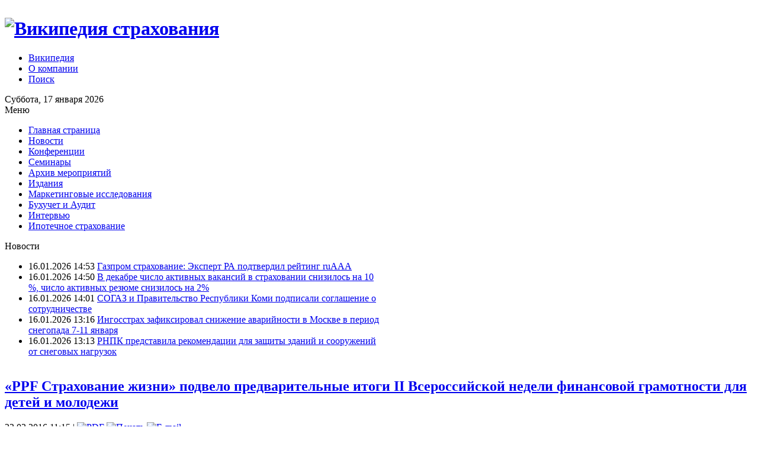

--- FILE ---
content_type: text/html; charset=utf-8
request_url: http://wiki-ins.ru/news/1-news/39412-ppf-straxovanie-zhizni-podvelo-predvaritelnye-itogi-ii-vserossijskoj-nedeli-finansovoj-gramotnosti-dlya-detej-i-molodezhi.html
body_size: 25151
content:
<!DOCTYPE html PUBLIC "-//W3C//DTD XHTML 1.0 Transitional//EN" "http://www.w3.org/TR/xhtml1/DTD/xhtml1-transitional.dtd">
<html xmlns="http://www.w3.org/1999/xhtml" xml:lang="ru-ru" lang="ru-ru" >
 <head>
  <meta http-equiv="X-UA-Compatible" content="IE=EmulateIE7" />
  <base href="http://wiki-ins.ru/news/1-news/39412-ppf-straxovanie-zhizni-podvelo-predvaritelnye-itogi-ii-vserossijskoj-nedeli-finansovoj-gramotnosti-dlya-detej-i-molodezhi.html" />
  <meta http-equiv="content-type" content="text/html; charset=utf-8" />
  <meta name="robots" content="index, follow" />
  <meta name="keywords" content="PPF Страхование жизни" />
  <meta name="title" content="«PPF Страхование жизни» подвело предварительные итоги II Всероссийской недели финансовой грамотности для детей и молодежи" />
  <meta name="description" content="Википедия страхования, Новости страхования, Все о страховании" />
  <meta name="generator" content="Joomla! 1.5 - Open Source Content Management" />
  <title>«PPF Страхование жизни» подвело предварительные итоги II Всероссийской недели финансовой грамотности для детей и молодежи</title>
  <link href="/templates/pwc015_webhosting/favicon.ico" rel="shortcut icon" type="image/x-icon" />
  <link rel="stylesheet" href="http://wiki-ins.ru/plugins/content/relatedArticlesTags/relatedArticlesTags.css" type="text/css" />
  <link rel="stylesheet" href="http://wiki-ins.ru/plugins/system/yoo_effects/lightbox/shadowbox.css" type="text/css" />
  <link rel="stylesheet" href="/plugins/system/jcemediabox/css/jcemediabox.css?version=114" type="text/css" />
  <link rel="stylesheet" href="/plugins/system/jcemediabox/themes/standard/css/style.css?version=114" type="text/css" />
  <script type="text/javascript" src="http://wiki-ins.ru/plugins/content/relatedArticlesTags/relatedArticlesTags.js"></script>
  <script type="text/javascript" src="/plugins/system/jcemediabox/js/jcemediabox.js?version=114"></script>
  <script type="text/javascript">
JCEMediaObject.init('/', {flash:"10,0,22,87",windowmedia:"5,1,52,701",quicktime:"6,0,2,0",realmedia:"7,0,0,0",shockwave:"8,5,1,0"});JCEMediaBox.init({popup:{width:"",height:"",legacy:0,lightbox:0,shadowbox:0,resize:1,icons:1,overlay:1,overlayopacity:0.8,overlaycolor:"#000000",fadespeed:500,scalespeed:500,hideobjects:1,scrolling:"fixed",close:2,labels:{'close':'Close','next':'Next','previous':'Previous','cancel':'Cancel','numbers':'{$current} of {$total}'}},tooltip:{className:"tooltip",opacity:0.8,speed:150,position:"br",offsets:{x: 16, y: 16}},base:"/",imgpath:"plugins/system/jcemediabox/img",theme:"standard",themecustom:"",themepath:"plugins/system/jcemediabox/themes"});
  </script>
  <script type="text/javascript">var YOOeffects = { url: 'http://wiki-ins.ru/plugins/system/yoo_effects/lightbox/' };</script>
<script type="text/javascript" src="http://wiki-ins.ru/plugins/system/yoo_effects/yoo_effects.js.php?lb=1&amp;re=1&amp;sl=1"></script>

  <link rel="stylesheet" href="/templates/system/css/system.css" type="text/css" />
  <link rel="stylesheet" href="/templates/system/css/general.css" type="text/css" />
  <link rel="stylesheet" type="text/css" href="/templates/pwc015_webhosting/css/template.css" />
  <!--[if IE 6]><link rel="stylesheet" href="/templates/pwc015_webhosting/css/template.ie6.css" type="text/css" media="screen" /><![endif]-->
  <!--[if IE 7]><link rel="stylesheet" href="/templates/pwc015_webhosting/css/template.ie7.css" type="text/css" media="screen" /><![endif]-->
  <script type="text/javascript" src="/templates/pwc015_webhosting/script.js"></script>
 </head>
<body>

    <!-- Yandex.Metrika counter --><script type="text/javascript">(function (d, w, c) { (w[c] = w[c] || []).push(function() { try { w.yaCounter27141467 = new Ya.Metrika({id:27141467, webvisor:true, clickmap:true, trackLinks:true, accurateTrackBounce:true, trackHash:true}); } catch(e) { } }); var n = d.getElementsByTagName("script")[0], s = d.createElement("script"), f = function () { n.parentNode.insertBefore(s, n); }; s.type = "text/javascript"; s.async = true; s.src = (d.location.protocol == "https:" ? "https:" : "http:") + "//mc.yandex.ru/metrika/watch.js"; if (w.opera == "[object Opera]") { d.addEventListener("DOMContentLoaded", f, false); } else { f(); } })(document, window, "yandex_metrika_callbacks");</script><noscript><div><img src="//mc.yandex.ru/watch/27141467" style="position:absolute; left:-9999px;" alt="" /></div></noscript><!-- /Yandex.Metrika counter -->




    <div class="PageBackgroundGradient"></div>
<div class="Main">
<div class="Sheet">
    <div class="Sheet-tl"></div>
    <div class="Sheet-tr"></div>
    <div class="Sheet-bl"></div>
    <div class="Sheet-br"></div>
    <div class="Sheet-tc"></div>
    <div class="Sheet-bc"></div>
    <div class="Sheet-cl"></div>
    <div class="Sheet-cr"></div>
    <div class="Sheet-cc"></div>
    <div class="Sheet-body">

<!--Rating@Mail.ru counter-->
<script language="javascript"><!--
d=document;var a='';a+=';r='+escape(d.referrer);js=10;//--></script>
<script language="javascript1.1"><!--
a+=';j='+navigator.javaEnabled();js=11;//--></script>
<script language="javascript1.2"><!--
s=screen;a+=';s='+s.width+'*'+s.height;
a+=';d='+(s.colorDepth?s.colorDepth:s.pixelDepth);js=12;//--></script>
<script language="javascript1.3"><!--
js=13;//--></script><script language="javascript" type="text/javascript"><!--
d.write('<img src="http://db.c3.bf.a1.top.mail.ru/counter'+'?id=2046737;js='+js+
a+';rand='+Math.random()+'" height="1" width="1" alt="top.mail.ru" border="0">');
if(11<js)d.write('<'+'!-- ');//--></script>
<noscript><img src="http://db.c3.bf.a1.top.mail.ru/counter?js=na;id=2046737"
height="1" width="1" alt="top.mail.ru" border="0"></noscript>
<script language="javascript" type="text/javascript"><!--
if(11<js)d.write('--'+'>');//--></script>
<!--// Rating@Mail.ru counter-->
<!-- Yandex.Metrika counter -->
<div style="display:none;"><script type="text/javascript">
(function(w, c) {
(w[c] = w[c] || []).push(function() {
try {
w.yaCounter6933478 = new Ya.Metrika({id:6933478,
clickmap:true,
trackLinks:true,
accurateTrackBounce:true});
}
catch(e) { }
});
})(window, 'yandex_metrika_callbacks');
</script></div>
<script src="//mc.yandex.ru/metrika/watch.js" type="text/javascript" defer="defer"></script>
<noscript><div><img src="//mc.yandex.ru/watch/6933478" style="position:absolute; left:-9999px;" alt="" /></div></noscript>
<!-- /Yandex.Metrika counter -->

<script type="text/javascript">

  var _gaq = _gaq || [];
  _gaq.push(['_setAccount', 'UA-25239251-1']);
  _gaq.push(['_setDomainName', 'wiki-ins.ru']);
  _gaq.push(['_setAllowHash', false]);
  _gaq.push(['_trackPageview']);

  (function() {
    var ga = document.createElement('script'); ga.type = 'text/javascript'; ga.async = true;
    ga.src = ('https:' == document.location.protocol ? 'https://ssl' : 'http://www') + '.google-analytics.com/ga.js';
    var s = document.getElementsByTagName('script')[0]; s.parentNode.insertBefore(ga, s);
  })();

</script>

<script type="text/javascript">

  var _gaq = _gaq || [];
  _gaq.push(['_setAccount', 'UA-34753387-1']);
  _gaq.push(['_trackPageview']);

  (function() {
    var ga = document.createElement('script'); ga.type = 'text/javascript'; ga.async = true;
    ga.src = ('https:' == document.location.protocol ? 'https://ssl' : 'http://www') + '.google-analytics.com/ga.js';
    var s = document.getElementsByTagName('script')[0]; s.parentNode.insertBefore(ga, s);
  })();

</script>

<div class="Header">
    <div class="Header-jpeg"></div>
<div class="logo">
 <h1 id="name-text" class="logo-name"><a href="/"><img src="/templates/pwc015_webhosting/images/logo.png" title="Википедия страхования" border="0"></a></h1>

</div>
<div class="nav"><div class="l"></div><div class="r"></div><ul class="artmenu"><li class="item2"><a href="http://wiki-ins.ru/wiki/%D0%97%D0%B0%D0%B3%D0%BB%D0%B0%D0%B2%D0%BD%D0%B0%D1%8F_%D1%81%D1%82%D1%80%D0%B0%D0%BD%D0%B8%D1%86%D0%B0"><span class="l"> </span><span class="r"> </span><span class="t">Википедия</span></a></li><li class="item3"><a href="/about.html"><span class="l"> </span><span class="r"> </span><span class="t">О компании</span></a></li><li class="item18"><a href="/search.html"><span class="l"> </span><span class="r"> </span><span class="t">Поиск</span></a></li></ul></div>


<div class="topbaner">		<div class="moduletable">
					<div class="bannergroup">


</div>		</div>
	</div>
</div>


<div class="tc">
		<div class="moduletable">
					Суббота, 17 января 2026		</div>
	</div>



<div class="contentLayout">
<div class="sidebar1"><div class="Block">
    <div class="Block-tl"></div>
    <div class="Block-tr"></div>
    <div class="Block-bl"></div>
    <div class="Block-br"></div>
    <div class="Block-tc"></div>
    <div class="Block-bc"></div>
    <div class="Block-cl"></div>
    <div class="Block-cr"></div>
    <div class="Block-cc"></div>
    <div class="Block-body">

<div class="BlockHeader">
    <div class="header-tag-icon">
        <div class="t">
Меню</div>
    </div>
</div>
<div class="BlockContent">
    <div class="BlockContent-body">

<ul class="menu"><li class="item1"><a href="http://wiki-ins.ru/"><span>Главная страница</span></a></li><li class="item4"><a href="/news.html"><span>Новости</span></a></li><li class="item29"><a href="http://events.wiki-ins.ru/" target="_blank"><span>Конференции</span></a></li><li class="item31"><a href="http://seminar.wiki-ins.ru/" target="_blank"><span>Семинары</span></a></li><li class="parent item6"><a href="/2011-05-16-21-04-40.html"><span>Архив мероприятий</span></a></li><li class="item8"><a href="/issue.html"><span>Издания</span></a></li><li class="item7"><a href="/mi.html"><span>Маркетинговые исследования</span></a></li><li class="item21"><a href="http://wiki-ins.ru/wiki/%D0%91%D1%83%D1%85%D1%83%D1%87%D0%B5%D1%82_%D0%B8_%D0%90%D1%83%D0%B4%D0%B8%D1%82"><span>Бухучет и Аудит</span></a></li><li class="item9"><a href="/interviewlist.html"><span>Интервью</span></a></li><li class="item32"><a href="/ipotechnoe-straxovanie.html"><span>Ипотечное страхование</span></a></li></ul>
    </div>
</div>


    </div>
</div>


		<div class="moduletable">
					<div class="bannergroup">


</div>		</div>
	





</div>


 
<div class="content">


<table class="position" cellpadding="0" cellspacing="0" border="0">
<tr valign="top">
<td width="50%"><div class="Block">
    <div class="Block-tl"></div>
    <div class="Block-tr"></div>
    <div class="Block-bl"></div>
    <div class="Block-br"></div>
    <div class="Block-tc"></div>
    <div class="Block-bc"></div>
    <div class="Block-cl"></div>
    <div class="Block-cr"></div>
    <div class="Block-cc"></div>
    <div class="Block-body">

<div class="BlockHeader">
    <div class="header-tag-icon">
        <div class="t">
Новости</div>
    </div>
</div>
<div class="BlockContent">
    <div class="BlockContent-body">

<div class="div_lnd_list">
<ul class="lnd_latestnews">

	<li class="lnd_latestnews">
		
16.01.2026 14:53		
		<a href="http://wiki-ins.ru
/news/22-newswiki-insru/62300-gazprom-straxovanie-ekspert-ra-podtverdil-rejting-ruaaa.html	    " class="latestnews">
Газпром страхование: Эксперт РА подтвердил рейтинг ruAAA		</a>
	</li>
	<li class="lnd_latestnews">
		
16.01.2026 14:50		
		<a href="http://wiki-ins.ru
/news/22-newswiki-insru/62299-v-dekabre-chislo-aktivnyx-vakansij-v-straxovanii-snizilos-na-10--chislo-aktivnyx-rezyume-snizilos-na-2.html	    " class="latestnews">
В декабре число активных вакансий в страховании снизилось на 10 %, число активных резюме снизилось на 2%		</a>
	</li>
	<li class="lnd_latestnews">
		
16.01.2026 14:01		
		<a href="http://wiki-ins.ru
/news/22-newswiki-insru/62298-sogaz-i-pravitelstvo-respubliki-komi-podpisali-soglashenie-o-sotrudnichestve.html	    " class="latestnews">
СОГАЗ и Правительство Республики Коми подписали соглашение о сотрудничестве		</a>
	</li>
	<li class="lnd_latestnews">
		
16.01.2026 13:16		
		<a href="http://wiki-ins.ru
/news/22-newswiki-insru/62297-ingosstrax-zafiksiroval-snizhenie-avarijnosti-v-moskve-v-period-snegopada-7-11-yanvarya.html	    " class="latestnews">
Ингосстрах зафиксировал снижение аварийности в Москве в период снегопада 7-11 января		</a>
	</li>
	<li class="lnd_latestnews">
		
16.01.2026 13:13		
		<a href="http://wiki-ins.ru
/news/22-newswiki-insru/62296-rnpk-predstavila-rekomendaczii-dlya-zashhity-zdanij-i-sooruzhenij-ot-snegovyx-nagruzok.html	    " class="latestnews">
РНПК представила рекомендации для защиты зданий и сооружений от снеговых нагрузок		</a>
	</li>
</ul>
</div>
<div style="clear:both"></div>

    </div>
</div>


    </div>
</div>

</td>
<td></td>
</tr>
</table>

<div class="Post">
    <div class="Post-body">
<div class="Post-inner">
<h2 class="PostHeaderIcon-wrapper"> 					<a href="/news/1-news/39412-ppf-straxovanie-zhizni-podvelo-predvaritelnye-itogi-ii-vserossijskoj-nedeli-finansovoj-gramotnosti-dlya-detej-i-molodezhi.html" class="PostHeader">
			«PPF Страхование жизни» подвело предварительные итоги II Всероссийской недели финансовой грамотности для детей и молодежи</a>
			</h2>
<div class="PostHeaderIcons metadata-icons">
 23.03.2016 11:15 | <span class="metadata-icons"><a href="/news/1-news/39412-ppf-straxovanie-zhizni-podvelo-predvaritelnye-itogi-ii-vserossijskoj-nedeli-finansovoj-gramotnosti-dlya-detej-i-molodezhi.pdf" title="PDF" onclick="window.open(this.href,'win2','status=no,toolbar=no,scrollbars=yes,titlebar=no,menubar=no,resizable=yes,width=640,height=480,directories=no,location=no'); return false;" rel="nofollow"><img src="/images/M_images/pdf_button.png" alt="PDF"  /></a>&nbsp;<a href="/news/1-news/39412-ppf-straxovanie-zhizni-podvelo-predvaritelnye-itogi-ii-vserossijskoj-nedeli-finansovoj-gramotnosti-dlya-detej-i-molodezhi.html?tmpl=component&amp;print=1&amp;page=" title="Печать" onclick="window.open(this.href,'win2','status=no,toolbar=no,scrollbars=yes,titlebar=no,menubar=no,resizable=yes,width=640,height=480,directories=no,location=no'); return false;" rel="nofollow"><img src="/images/M_images/printButton.png" alt="Печать"  /></a>&nbsp;<a href="/component/mailto/?tmpl=component&amp;link=[base64]%3D%3D" title="E-mail" onclick="window.open(this.href,'win2','width=400,height=300,menubar=yes,resizable=yes'); return false;"><img src="/images/M_images/emailButton.png" alt="E-mail"  /></a></span></div>
<div class="PostContent">

<div class="article">
<p class="a"><em><img src="/images/stories/Logo/PPF_Strahovanie_zhizni-2.jpg" width="140" height="25" alt="PPF Strahovanie zhizni-2" style="margin: 5px; float: left;" />«PPF Страхование жизни» подвело предварительные итоги участия во II Всероссийской неделе финансовой грамотности для детей и молодежи, дата проведения которой изначально была с 14 по 22 марта. Но по решению организаторов Неделя финансовой грамотности для детей и молодежи была продлена до конца месяца в связи с большим количеством заявок школ и вузов.</em></p>
<p><span style="color: black;">Сотрудники «PPF Страхования жизни» уже провели 63 мероприятия по финансовой грамотности в 21 городе России. В большинстве городов уроки прошли по темам «Семейный бюджет и бережное потребление» и «Накопления и сбережения», 4 агентства провели Дни финансовой грамотности для всех желающих в своих офисах.</span></p>
<p><span style="color: black;">Цель мероприятия – научить людей правильному планированию бюджета, разумному обращению с деньгами и созданию «подушки» финансовой безопасности. Поэтому самая большая благодарность лектору, когда по окончании выступления ребята обещают, получив первую зарплату, понемногу начать откладывать, планировать доходы и расходы, и обязательно расскажут своим родителям о том, что главное в управлении семейным бюджетом.</span></p>
<p><span style="color: black;">Мероприятие проводится в рамках Проекта Минфина России «Содействие повышению уровня финансовой грамотности населения и развитию финансового образования в Российской Федерации» при поддержке Министерства образования и науки, Центрального банка, Федеральной службы по надзору в сфере защиты прав потребителей и благополучия человека (Роспотребнадзор) и других ведомств.</span></p>
<p><span style="color: black;"><span id="docs-internal-guid-f3e5e3a8-a28b-5d98-9615-f6998bf2aaa0"><span style="font-family: Arial; color: #000000; font-weight: bold; vertical-align: baseline; white-space: pre-wrap; background-color: transparent;">Источник: </span><a href="http://wiki-ins.ru/"><span style="font-family: Arial; color: #1155cc; font-weight: bold; text-decoration: underline; vertical-align: baseline; white-space: pre-wrap; background-color: transparent;">Википедия страхования</span></a><span style="font-family: Arial; color: #000000; font-weight: bold; vertical-align: baseline; white-space: pre-wrap; background-color: transparent;">, 23.03.16</span></span></span></p>
			<table align="center" class="pagenav">
			<tr>
				<th class="pagenav_prev">
					<a href="/news/1-news/39442-czb-primenit-mery-k-avtostraxovshhikam-kotorye-s-2017-g-ne-budut-prodavat-elektronnye-polisy-osago.html">&lt; Предыдущая</a>
				</th>
				<td width="50">
					&nbsp;
				</td>
				<th class="pagenav_next">
					<a href="/news/1-news/39410-straxovshhik-pri-dosrochnom-gashenii-ipoteki-mozhno-vernut-pereplatu-po-straxovke.html">Следующая &gt;</a>
				</th>
			</tr>
			</table></div>
</div>
<div class="cleared"></div>

</div>

    </div>
</div>


<div class="Block">
    <div class="Block-tl"></div>
    <div class="Block-tr"></div>
    <div class="Block-bl"></div>
    <div class="Block-br"></div>
    <div class="Block-tc"></div>
    <div class="Block-bc"></div>
    <div class="Block-cl"></div>
    <div class="Block-cr"></div>
    <div class="Block-cc"></div>
    <div class="Block-body">

<div class="BlockHeader">
    <div class="header-tag-icon">
        <div class="t">
Еще по теме:</div>
    </div>
</div>
<div class="BlockContent">
    <div class="BlockContent-body">

<ul class="relateditems">
<li>
	<a href="/news/22-newswiki-insru/49230-ppf-straxovanie-zhizni-opredelila-pobeditelej-konkursa-prognozov-v-oktyabre.html">
				PPF Страхование жизни определила победителей конкурса прогнозов в октябре</a>
</li>
<li>
	<a href="/news/1-news/48549-generalnyj-direktor-ppf-straxovanie-zhizni-vidit-bolshie-perspektivy-v-razvitii-agentskogo-kanala-prodazh.html">
				Генеральный директор «PPF Страхование жизни» видит большие перспективы в развитии агентского канала продаж</a>
</li>
<li>
	<a href="/news/1-news/48477-ppf-straxovanie-zhizni-zastraxuet-na-sluchaj-vozniknoveniya-onkologicheskogo-zabolevaniya.html">
				«PPF Страхование жизни» застрахует на случай возникновения онкологического заболевания</a>
</li>
<li>
	<a href="/news/1-news/48435-gibdd-goroda-ufy-i-ppf-straxovanie-zhizni-organizovali-detskij-prazdnik-posvyashhenie-v-peshexody.html">
				ГИБДД города Уфы и «PPF Страхование жизни» организовали детский праздник «Посвящение в пешеходы»</a>
</li>
<li>
	<a href="/news/1-news/48370-vlasti-karelii-poblagodarili-ppf-straxovanie-zhizni-za-podderzhku-festivalya-bega-polumarafon-karyala.html">
				Власти Карелии поблагодарили PPF Страхование жизни за поддержку Фестиваля бега «Полумарафон Карьяла»</a>
</li>
</ul>
    </div>
</div>


    </div>
</div>




</div>

</div>
<div class="yashare-auto-init" data-yashareL10n="ru"
 data-yashareQuickServices="yaru,vkontakte,facebook,twitter,odnoklassniki,moimir" data-yashareTheme="counter">
</div>  
<div class="cleared"></div>





<div class="Footer">
 <div class="Footer-inner">


 
<table width="100%" border="0" ><tr><td ><p>



<!--Rating@Mail.ru logo-->
<a target="_top" href="http://top.mail.ru/jump?from=2046737">
	<img src="http://db.c3.bf.a1.top.mail.ru/counter?id=2046737;t=212;l=1" border="0" height="31" width="88" alt="�������@Mail.ru"></a>
</a>
<!--// Rating@Mail.ru logo-->



</p></td>
<td><p style="width: 425px;">
Если Вы пользуетесь сайтом YANDEX.RU, Вы можете видеть наши новости прямо
на сайте Яндекс.<br /><a href="http://wiki-ins.ru/links.php?go=http://www.yandex.ru/?add=97388&from=promocode">Для этого перейдите по ссылке и согласитесь на установку
плагина.</a>
</p></td>
<td> <div class="Footer-text">  		<div class="moduletable">
					<p>ОOO «Информационно-консалтинговая группа «Бизнес-Сервис»<br />Tел. (495) 221-93-58, 743-32-88/ 28-44/ 29-55/ 29-88;<br /> <a href="mailto:info@wiki-ins.ru">e-mail: info@wiki-ins.ru</a><br /> 111396, г.Москва, ул.Электродная, д.2, стр.13, подъезд 9, офис 208</p>		</div>
	
    </div></td></tr></table>
 </div>
<script src="//mc.yandex.ru/metrika/watch.js" type="text/javascript"></script>
<script type="text/javascript">
try { var yaCounter34366860 = new Ya.Metrika({id:34366860});
} catch(e) { }
</script>
<noscript><div><img src="//mc.yandex.ru/watch/34366860" style="position:absolute; left:-9999px;" alt="" /></div></noscript>
 <div class="Footer-background"></div>
</div>

    </div>
</div>

<div class="cleared"></div>
<p class="page-footer">&copy; 2016 <a href="http://wiki-ins.ru/index.php?article_id=map.html">Википедия страхования
</a><br/>
Свидетельство о регистрации<br/>СМИ ЭЛ №ФC77-45115 от 19 мая 2011 г.<br/>
Настоящий ресурс может содержать материалы 16+</p>
</div>



<div style="position:absolute;width:0px;height:0px;overflow:hidden;"><!--LiveInternet counter--><script type="text/javascript"><!--
document.write("<a href='//www.liveinternet.ru/click' "+
"target=_blank><img src='//counter.yadro.ru/hit?t52.6;r"+
escape(document.referrer)+((typeof(screen)=="undefined")?"":
";s"+screen.width+"*"+screen.height+"*"+(screen.colorDepth?
screen.colorDepth:screen.pixelDepth))+";u"+escape(document.URL)+
";"+Math.random()+
"' alt='' title='LiveInternet: показано число просмотров и"+
" посетителей за 24 часа' "+
"border='0' width='88' height='31'><\/a>")
//--></script><!--/LiveInternet--></div></body> 
</html>